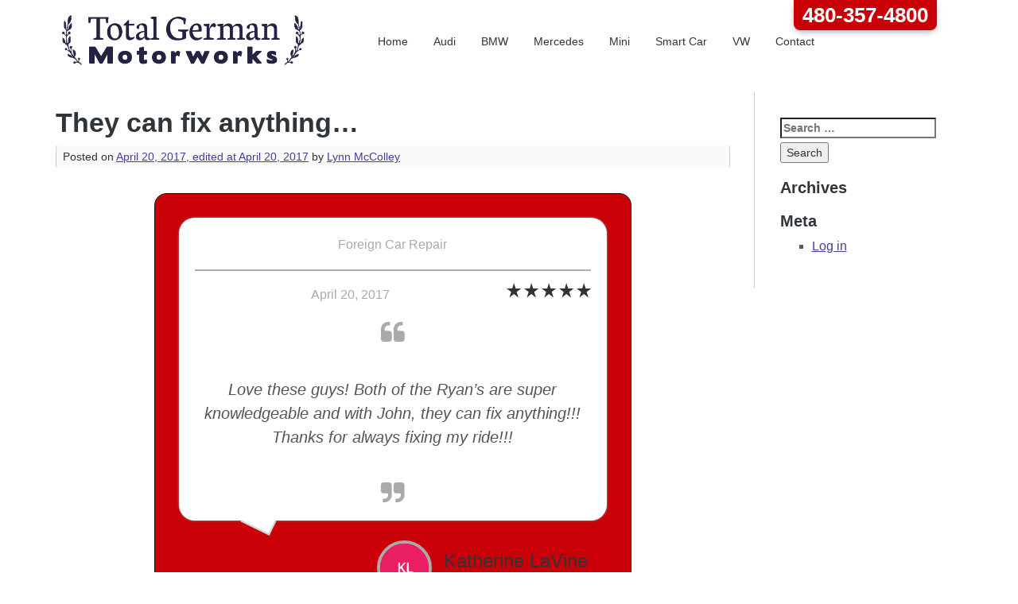

--- FILE ---
content_type: text/html; charset=UTF-8
request_url: https://www.totalgerman.com/testimonial/can-fix-anything/
body_size: 9727
content:
<!DOCTYPE html>
<html lang="en-US">
<head>
<meta charset="UTF-8">
<meta name="viewport" content="width=device-width, initial-scale=1">
<title>They can fix anything... - Total German Motorworks</title>
<link rel="profile" href="http://gmpg.org/xfn/11">
<link rel="pingback" href="https://www.totalgerman.com/xmlrpc.php">
<!--[if lt IE 9]>
<script src="https://www.totalgerman.com/wp-content/themes/nickstechs/js/html5.js"></script>
<![endif]-->

<meta name='robots' content='index, follow, max-image-preview:large, max-snippet:-1, max-video-preview:-1' />
	<style>img:is([sizes="auto" i], [sizes^="auto," i]) { contain-intrinsic-size: 3000px 1500px }</style>
	
	<!-- This site is optimized with the Yoast SEO plugin v26.7 - https://yoast.com/wordpress/plugins/seo/ -->
	<link rel="canonical" href="https://www.totalgerman.com/testimonial/can-fix-anything/" />
	<meta property="og:locale" content="en_US" />
	<meta property="og:type" content="article" />
	<meta property="og:title" content="They can fix anything... - Total German Motorworks" />
	<meta property="og:description" content="Foreign Car Repair April 20, 2017 &nbsp;&nbsp;&nbsp;&nbsp; Love these guys! Both of the Ryan&#8217;s are super knowledgeable and with John,&hellip;" />
	<meta property="og:url" content="https://www.totalgerman.com/testimonial/can-fix-anything/" />
	<meta property="og:site_name" content="Total German Motorworks" />
	<meta property="article:modified_time" content="2017-04-20T23:51:12+00:00" />
	<script type="application/ld+json" class="yoast-schema-graph">{"@context":"https://schema.org","@graph":[{"@type":"WebPage","@id":"https://www.totalgerman.com/testimonial/can-fix-anything/","url":"https://www.totalgerman.com/testimonial/can-fix-anything/","name":"They can fix anything... - Total German Motorworks","isPartOf":{"@id":"https://www.totalgerman.com/#website"},"datePublished":"2017-04-20T23:46:14+00:00","dateModified":"2017-04-20T23:51:12+00:00","breadcrumb":{"@id":"https://www.totalgerman.com/testimonial/can-fix-anything/#breadcrumb"},"inLanguage":"en-US","potentialAction":[{"@type":"ReadAction","target":["https://www.totalgerman.com/testimonial/can-fix-anything/"]}]},{"@type":"BreadcrumbList","@id":"https://www.totalgerman.com/testimonial/can-fix-anything/#breadcrumb","itemListElement":[{"@type":"ListItem","position":1,"name":"Home","item":"https://www.totalgerman.com/"},{"@type":"ListItem","position":2,"name":"They can fix anything&#8230;"}]},{"@type":"WebSite","@id":"https://www.totalgerman.com/#website","url":"https://www.totalgerman.com/","name":"Total German Motorworks","description":"foreign car repair in mesa","potentialAction":[{"@type":"SearchAction","target":{"@type":"EntryPoint","urlTemplate":"https://www.totalgerman.com/?s={search_term_string}"},"query-input":{"@type":"PropertyValueSpecification","valueRequired":true,"valueName":"search_term_string"}}],"inLanguage":"en-US"}]}</script>
	<!-- / Yoast SEO plugin. -->


<link rel='dns-prefetch' href='//maps.google.com' />
<link rel='dns-prefetch' href='//platform-api.sharethis.com' />
<link rel='dns-prefetch' href='//fonts.googleapis.com' />
<script type="text/javascript">
/* <![CDATA[ */
window._wpemojiSettings = {"baseUrl":"https:\/\/s.w.org\/images\/core\/emoji\/16.0.1\/72x72\/","ext":".png","svgUrl":"https:\/\/s.w.org\/images\/core\/emoji\/16.0.1\/svg\/","svgExt":".svg","source":{"concatemoji":"https:\/\/www.totalgerman.com\/wp-includes\/js\/wp-emoji-release.min.js?ver=6.8.3"}};
/*! This file is auto-generated */
!function(s,n){var o,i,e;function c(e){try{var t={supportTests:e,timestamp:(new Date).valueOf()};sessionStorage.setItem(o,JSON.stringify(t))}catch(e){}}function p(e,t,n){e.clearRect(0,0,e.canvas.width,e.canvas.height),e.fillText(t,0,0);var t=new Uint32Array(e.getImageData(0,0,e.canvas.width,e.canvas.height).data),a=(e.clearRect(0,0,e.canvas.width,e.canvas.height),e.fillText(n,0,0),new Uint32Array(e.getImageData(0,0,e.canvas.width,e.canvas.height).data));return t.every(function(e,t){return e===a[t]})}function u(e,t){e.clearRect(0,0,e.canvas.width,e.canvas.height),e.fillText(t,0,0);for(var n=e.getImageData(16,16,1,1),a=0;a<n.data.length;a++)if(0!==n.data[a])return!1;return!0}function f(e,t,n,a){switch(t){case"flag":return n(e,"\ud83c\udff3\ufe0f\u200d\u26a7\ufe0f","\ud83c\udff3\ufe0f\u200b\u26a7\ufe0f")?!1:!n(e,"\ud83c\udde8\ud83c\uddf6","\ud83c\udde8\u200b\ud83c\uddf6")&&!n(e,"\ud83c\udff4\udb40\udc67\udb40\udc62\udb40\udc65\udb40\udc6e\udb40\udc67\udb40\udc7f","\ud83c\udff4\u200b\udb40\udc67\u200b\udb40\udc62\u200b\udb40\udc65\u200b\udb40\udc6e\u200b\udb40\udc67\u200b\udb40\udc7f");case"emoji":return!a(e,"\ud83e\udedf")}return!1}function g(e,t,n,a){var r="undefined"!=typeof WorkerGlobalScope&&self instanceof WorkerGlobalScope?new OffscreenCanvas(300,150):s.createElement("canvas"),o=r.getContext("2d",{willReadFrequently:!0}),i=(o.textBaseline="top",o.font="600 32px Arial",{});return e.forEach(function(e){i[e]=t(o,e,n,a)}),i}function t(e){var t=s.createElement("script");t.src=e,t.defer=!0,s.head.appendChild(t)}"undefined"!=typeof Promise&&(o="wpEmojiSettingsSupports",i=["flag","emoji"],n.supports={everything:!0,everythingExceptFlag:!0},e=new Promise(function(e){s.addEventListener("DOMContentLoaded",e,{once:!0})}),new Promise(function(t){var n=function(){try{var e=JSON.parse(sessionStorage.getItem(o));if("object"==typeof e&&"number"==typeof e.timestamp&&(new Date).valueOf()<e.timestamp+604800&&"object"==typeof e.supportTests)return e.supportTests}catch(e){}return null}();if(!n){if("undefined"!=typeof Worker&&"undefined"!=typeof OffscreenCanvas&&"undefined"!=typeof URL&&URL.createObjectURL&&"undefined"!=typeof Blob)try{var e="postMessage("+g.toString()+"("+[JSON.stringify(i),f.toString(),p.toString(),u.toString()].join(",")+"));",a=new Blob([e],{type:"text/javascript"}),r=new Worker(URL.createObjectURL(a),{name:"wpTestEmojiSupports"});return void(r.onmessage=function(e){c(n=e.data),r.terminate(),t(n)})}catch(e){}c(n=g(i,f,p,u))}t(n)}).then(function(e){for(var t in e)n.supports[t]=e[t],n.supports.everything=n.supports.everything&&n.supports[t],"flag"!==t&&(n.supports.everythingExceptFlag=n.supports.everythingExceptFlag&&n.supports[t]);n.supports.everythingExceptFlag=n.supports.everythingExceptFlag&&!n.supports.flag,n.DOMReady=!1,n.readyCallback=function(){n.DOMReady=!0}}).then(function(){return e}).then(function(){var e;n.supports.everything||(n.readyCallback(),(e=n.source||{}).concatemoji?t(e.concatemoji):e.wpemoji&&e.twemoji&&(t(e.twemoji),t(e.wpemoji)))}))}((window,document),window._wpemojiSettings);
/* ]]> */
</script>
<style id='wp-emoji-styles-inline-css' type='text/css'>

	img.wp-smiley, img.emoji {
		display: inline !important;
		border: none !important;
		box-shadow: none !important;
		height: 1em !important;
		width: 1em !important;
		margin: 0 0.07em !important;
		vertical-align: -0.1em !important;
		background: none !important;
		padding: 0 !important;
	}
</style>
<link rel='stylesheet' id='wp-block-library-css' href='https://www.totalgerman.com/wp-includes/css/dist/block-library/style.min.css?ver=6.8.3' type='text/css' media='all' />
<style id='classic-theme-styles-inline-css' type='text/css'>
/*! This file is auto-generated */
.wp-block-button__link{color:#fff;background-color:#32373c;border-radius:9999px;box-shadow:none;text-decoration:none;padding:calc(.667em + 2px) calc(1.333em + 2px);font-size:1.125em}.wp-block-file__button{background:#32373c;color:#fff;text-decoration:none}
</style>
<link rel='stylesheet' id='single-testimonial-block-css' href='https://www.totalgerman.com/wp-content/plugins/easy-testimonials/blocks/single-testimonial/style.css?ver=1678421133' type='text/css' media='all' />
<link rel='stylesheet' id='random-testimonial-block-css' href='https://www.totalgerman.com/wp-content/plugins/easy-testimonials/blocks/random-testimonial/style.css?ver=1678421133' type='text/css' media='all' />
<link rel='stylesheet' id='testimonials-list-block-css' href='https://www.totalgerman.com/wp-content/plugins/easy-testimonials/blocks/testimonials-list/style.css?ver=1678421133' type='text/css' media='all' />
<link rel='stylesheet' id='testimonials-cycle-block-css' href='https://www.totalgerman.com/wp-content/plugins/easy-testimonials/blocks/testimonials-cycle/style.css?ver=1678421133' type='text/css' media='all' />
<link rel='stylesheet' id='testimonials-grid-block-css' href='https://www.totalgerman.com/wp-content/plugins/easy-testimonials/blocks/testimonials-grid/style.css?ver=1678421133' type='text/css' media='all' />
<style id='global-styles-inline-css' type='text/css'>
:root{--wp--preset--aspect-ratio--square: 1;--wp--preset--aspect-ratio--4-3: 4/3;--wp--preset--aspect-ratio--3-4: 3/4;--wp--preset--aspect-ratio--3-2: 3/2;--wp--preset--aspect-ratio--2-3: 2/3;--wp--preset--aspect-ratio--16-9: 16/9;--wp--preset--aspect-ratio--9-16: 9/16;--wp--preset--color--black: #000000;--wp--preset--color--cyan-bluish-gray: #abb8c3;--wp--preset--color--white: #ffffff;--wp--preset--color--pale-pink: #f78da7;--wp--preset--color--vivid-red: #cf2e2e;--wp--preset--color--luminous-vivid-orange: #ff6900;--wp--preset--color--luminous-vivid-amber: #fcb900;--wp--preset--color--light-green-cyan: #7bdcb5;--wp--preset--color--vivid-green-cyan: #00d084;--wp--preset--color--pale-cyan-blue: #8ed1fc;--wp--preset--color--vivid-cyan-blue: #0693e3;--wp--preset--color--vivid-purple: #9b51e0;--wp--preset--gradient--vivid-cyan-blue-to-vivid-purple: linear-gradient(135deg,rgba(6,147,227,1) 0%,rgb(155,81,224) 100%);--wp--preset--gradient--light-green-cyan-to-vivid-green-cyan: linear-gradient(135deg,rgb(122,220,180) 0%,rgb(0,208,130) 100%);--wp--preset--gradient--luminous-vivid-amber-to-luminous-vivid-orange: linear-gradient(135deg,rgba(252,185,0,1) 0%,rgba(255,105,0,1) 100%);--wp--preset--gradient--luminous-vivid-orange-to-vivid-red: linear-gradient(135deg,rgba(255,105,0,1) 0%,rgb(207,46,46) 100%);--wp--preset--gradient--very-light-gray-to-cyan-bluish-gray: linear-gradient(135deg,rgb(238,238,238) 0%,rgb(169,184,195) 100%);--wp--preset--gradient--cool-to-warm-spectrum: linear-gradient(135deg,rgb(74,234,220) 0%,rgb(151,120,209) 20%,rgb(207,42,186) 40%,rgb(238,44,130) 60%,rgb(251,105,98) 80%,rgb(254,248,76) 100%);--wp--preset--gradient--blush-light-purple: linear-gradient(135deg,rgb(255,206,236) 0%,rgb(152,150,240) 100%);--wp--preset--gradient--blush-bordeaux: linear-gradient(135deg,rgb(254,205,165) 0%,rgb(254,45,45) 50%,rgb(107,0,62) 100%);--wp--preset--gradient--luminous-dusk: linear-gradient(135deg,rgb(255,203,112) 0%,rgb(199,81,192) 50%,rgb(65,88,208) 100%);--wp--preset--gradient--pale-ocean: linear-gradient(135deg,rgb(255,245,203) 0%,rgb(182,227,212) 50%,rgb(51,167,181) 100%);--wp--preset--gradient--electric-grass: linear-gradient(135deg,rgb(202,248,128) 0%,rgb(113,206,126) 100%);--wp--preset--gradient--midnight: linear-gradient(135deg,rgb(2,3,129) 0%,rgb(40,116,252) 100%);--wp--preset--font-size--small: 13px;--wp--preset--font-size--medium: 20px;--wp--preset--font-size--large: 36px;--wp--preset--font-size--x-large: 42px;--wp--preset--spacing--20: 0.44rem;--wp--preset--spacing--30: 0.67rem;--wp--preset--spacing--40: 1rem;--wp--preset--spacing--50: 1.5rem;--wp--preset--spacing--60: 2.25rem;--wp--preset--spacing--70: 3.38rem;--wp--preset--spacing--80: 5.06rem;--wp--preset--shadow--natural: 6px 6px 9px rgba(0, 0, 0, 0.2);--wp--preset--shadow--deep: 12px 12px 50px rgba(0, 0, 0, 0.4);--wp--preset--shadow--sharp: 6px 6px 0px rgba(0, 0, 0, 0.2);--wp--preset--shadow--outlined: 6px 6px 0px -3px rgba(255, 255, 255, 1), 6px 6px rgba(0, 0, 0, 1);--wp--preset--shadow--crisp: 6px 6px 0px rgba(0, 0, 0, 1);}:where(.is-layout-flex){gap: 0.5em;}:where(.is-layout-grid){gap: 0.5em;}body .is-layout-flex{display: flex;}.is-layout-flex{flex-wrap: wrap;align-items: center;}.is-layout-flex > :is(*, div){margin: 0;}body .is-layout-grid{display: grid;}.is-layout-grid > :is(*, div){margin: 0;}:where(.wp-block-columns.is-layout-flex){gap: 2em;}:where(.wp-block-columns.is-layout-grid){gap: 2em;}:where(.wp-block-post-template.is-layout-flex){gap: 1.25em;}:where(.wp-block-post-template.is-layout-grid){gap: 1.25em;}.has-black-color{color: var(--wp--preset--color--black) !important;}.has-cyan-bluish-gray-color{color: var(--wp--preset--color--cyan-bluish-gray) !important;}.has-white-color{color: var(--wp--preset--color--white) !important;}.has-pale-pink-color{color: var(--wp--preset--color--pale-pink) !important;}.has-vivid-red-color{color: var(--wp--preset--color--vivid-red) !important;}.has-luminous-vivid-orange-color{color: var(--wp--preset--color--luminous-vivid-orange) !important;}.has-luminous-vivid-amber-color{color: var(--wp--preset--color--luminous-vivid-amber) !important;}.has-light-green-cyan-color{color: var(--wp--preset--color--light-green-cyan) !important;}.has-vivid-green-cyan-color{color: var(--wp--preset--color--vivid-green-cyan) !important;}.has-pale-cyan-blue-color{color: var(--wp--preset--color--pale-cyan-blue) !important;}.has-vivid-cyan-blue-color{color: var(--wp--preset--color--vivid-cyan-blue) !important;}.has-vivid-purple-color{color: var(--wp--preset--color--vivid-purple) !important;}.has-black-background-color{background-color: var(--wp--preset--color--black) !important;}.has-cyan-bluish-gray-background-color{background-color: var(--wp--preset--color--cyan-bluish-gray) !important;}.has-white-background-color{background-color: var(--wp--preset--color--white) !important;}.has-pale-pink-background-color{background-color: var(--wp--preset--color--pale-pink) !important;}.has-vivid-red-background-color{background-color: var(--wp--preset--color--vivid-red) !important;}.has-luminous-vivid-orange-background-color{background-color: var(--wp--preset--color--luminous-vivid-orange) !important;}.has-luminous-vivid-amber-background-color{background-color: var(--wp--preset--color--luminous-vivid-amber) !important;}.has-light-green-cyan-background-color{background-color: var(--wp--preset--color--light-green-cyan) !important;}.has-vivid-green-cyan-background-color{background-color: var(--wp--preset--color--vivid-green-cyan) !important;}.has-pale-cyan-blue-background-color{background-color: var(--wp--preset--color--pale-cyan-blue) !important;}.has-vivid-cyan-blue-background-color{background-color: var(--wp--preset--color--vivid-cyan-blue) !important;}.has-vivid-purple-background-color{background-color: var(--wp--preset--color--vivid-purple) !important;}.has-black-border-color{border-color: var(--wp--preset--color--black) !important;}.has-cyan-bluish-gray-border-color{border-color: var(--wp--preset--color--cyan-bluish-gray) !important;}.has-white-border-color{border-color: var(--wp--preset--color--white) !important;}.has-pale-pink-border-color{border-color: var(--wp--preset--color--pale-pink) !important;}.has-vivid-red-border-color{border-color: var(--wp--preset--color--vivid-red) !important;}.has-luminous-vivid-orange-border-color{border-color: var(--wp--preset--color--luminous-vivid-orange) !important;}.has-luminous-vivid-amber-border-color{border-color: var(--wp--preset--color--luminous-vivid-amber) !important;}.has-light-green-cyan-border-color{border-color: var(--wp--preset--color--light-green-cyan) !important;}.has-vivid-green-cyan-border-color{border-color: var(--wp--preset--color--vivid-green-cyan) !important;}.has-pale-cyan-blue-border-color{border-color: var(--wp--preset--color--pale-cyan-blue) !important;}.has-vivid-cyan-blue-border-color{border-color: var(--wp--preset--color--vivid-cyan-blue) !important;}.has-vivid-purple-border-color{border-color: var(--wp--preset--color--vivid-purple) !important;}.has-vivid-cyan-blue-to-vivid-purple-gradient-background{background: var(--wp--preset--gradient--vivid-cyan-blue-to-vivid-purple) !important;}.has-light-green-cyan-to-vivid-green-cyan-gradient-background{background: var(--wp--preset--gradient--light-green-cyan-to-vivid-green-cyan) !important;}.has-luminous-vivid-amber-to-luminous-vivid-orange-gradient-background{background: var(--wp--preset--gradient--luminous-vivid-amber-to-luminous-vivid-orange) !important;}.has-luminous-vivid-orange-to-vivid-red-gradient-background{background: var(--wp--preset--gradient--luminous-vivid-orange-to-vivid-red) !important;}.has-very-light-gray-to-cyan-bluish-gray-gradient-background{background: var(--wp--preset--gradient--very-light-gray-to-cyan-bluish-gray) !important;}.has-cool-to-warm-spectrum-gradient-background{background: var(--wp--preset--gradient--cool-to-warm-spectrum) !important;}.has-blush-light-purple-gradient-background{background: var(--wp--preset--gradient--blush-light-purple) !important;}.has-blush-bordeaux-gradient-background{background: var(--wp--preset--gradient--blush-bordeaux) !important;}.has-luminous-dusk-gradient-background{background: var(--wp--preset--gradient--luminous-dusk) !important;}.has-pale-ocean-gradient-background{background: var(--wp--preset--gradient--pale-ocean) !important;}.has-electric-grass-gradient-background{background: var(--wp--preset--gradient--electric-grass) !important;}.has-midnight-gradient-background{background: var(--wp--preset--gradient--midnight) !important;}.has-small-font-size{font-size: var(--wp--preset--font-size--small) !important;}.has-medium-font-size{font-size: var(--wp--preset--font-size--medium) !important;}.has-large-font-size{font-size: var(--wp--preset--font-size--large) !important;}.has-x-large-font-size{font-size: var(--wp--preset--font-size--x-large) !important;}
:where(.wp-block-post-template.is-layout-flex){gap: 1.25em;}:where(.wp-block-post-template.is-layout-grid){gap: 1.25em;}
:where(.wp-block-columns.is-layout-flex){gap: 2em;}:where(.wp-block-columns.is-layout-grid){gap: 2em;}
:root :where(.wp-block-pullquote){font-size: 1.5em;line-height: 1.6;}
</style>
<link rel='stylesheet' id='contact-form-7-css' href='https://www.totalgerman.com/wp-content/plugins/contact-form-7/includes/css/styles.css?ver=6.1.4' type='text/css' media='all' />
<link rel='stylesheet' id='easy_testimonial_style-css' href='https://www.totalgerman.com/wp-content/plugins/easy-testimonials/include/assets/css/style.css?ver=6.8.3' type='text/css' media='all' />
<link rel='stylesheet' id='wp-gmap-embed-front-css-css' href='https://www.totalgerman.com/wp-content/plugins/gmap-embed/public/assets/css/front_custom_style.css?ver=1737156728' type='text/css' media='all' />
<link rel='stylesheet' id='bootstrap-css' href='https://www.totalgerman.com/wp-content/themes/nickstechs/css/bootstrap.min.css?ver=6.8.3' type='text/css' media='all' />
<link rel='stylesheet' id='lato-font-css' href='http://fonts.googleapis.com/css?family=Lato%3A300%2C400%2C700%2C400italic%2C700italic%2C900italic&#038;ver=6.8.3' type='text/css' media='all' />
<link rel='stylesheet' id='style-less-css' href='https://www.totalgerman.com/wp-content/uploads/wp-less-cache/style-less.css?ver=1760564546' type='text/css' media='all' />
<script type="text/javascript" src="https://www.totalgerman.com/wp-includes/js/jquery/jquery.min.js?ver=3.7.1" id="jquery-core-js"></script>
<script type="text/javascript" src="https://www.totalgerman.com/wp-includes/js/jquery/jquery-migrate.min.js?ver=3.4.1" id="jquery-migrate-js"></script>
<script type="text/javascript" src="https://maps.google.com/maps/api/js?key=AIzaSyDqY8qWiDyhWlf-I9RgeGgOfBJoRfr61v0&amp;libraries=places&amp;language=en&amp;region=US&amp;callback=Function.prototype&amp;ver=6.8.3" id="wp-gmap-api-js"></script>
<script type="text/javascript" id="wp-gmap-api-js-after">
/* <![CDATA[ */
/* <![CDATA[ */

var wgm_status = {"l_api":"always","p_api":"N","i_p":true,"d_f_s_c":"N","d_s_v":"N","d_z_c":"N","d_p_c":"N","d_m_t_c":"N","d_m_w_z":"N","d_m_d":"N","d_m_d_c_z":"N","e_d_f_a_c":"N"};
/* ]]]]><![CDATA[> */
/* ]]> */
</script>
<script type="text/javascript" src="https://www.totalgerman.com/wp-content/themes/nickstechs/js/jquery.stellar.js?ver=6.8.3" id="stellar-js-js"></script>
<script type="text/javascript" src="https://www.totalgerman.com/wp-content/themes/nickstechs/js/nicks-techs.js?ver=6.8.3" id="nickstechs-js-js"></script>
<script type="text/javascript" src="https://www.totalgerman.com/wp-content/themes/nickstechs/js/bootstrap.min.js?ver=6.8.3" id="bootstrap-js"></script>
<script type="text/javascript" src="//platform-api.sharethis.com/js/sharethis.js#source=googleanalytics-wordpress#product=ga" id="googleanalytics-platform-sharethis-js"></script>
<script type="text/javascript" id="easy-testimonials-reveal-js-extra">
/* <![CDATA[ */
var easy_testimonials_reveal = {"show_less_text":"Show Less"};
/* ]]> */
</script>
<script type="text/javascript" src="https://www.totalgerman.com/wp-content/plugins/easy-testimonials/include/assets/js/easy-testimonials-reveal.js?ver=6.8.3" id="easy-testimonials-reveal-js"></script>
<link rel="https://api.w.org/" href="https://www.totalgerman.com/wp-json/" /><link rel="alternate" title="JSON" type="application/json" href="https://www.totalgerman.com/wp-json/wp/v2/testimonial/384" /><link rel="EditURI" type="application/rsd+xml" title="RSD" href="https://www.totalgerman.com/xmlrpc.php?rsd" />
<meta name="generator" content="WordPress 6.8.3" />
<link rel='shortlink' href='https://www.totalgerman.com/?p=384' />
<link rel="alternate" title="oEmbed (JSON)" type="application/json+oembed" href="https://www.totalgerman.com/wp-json/oembed/1.0/embed?url=https%3A%2F%2Fwww.totalgerman.com%2Ftestimonial%2Fcan-fix-anything%2F" />
<link rel="alternate" title="oEmbed (XML)" type="text/xml+oembed" href="https://www.totalgerman.com/wp-json/oembed/1.0/embed?url=https%3A%2F%2Fwww.totalgerman.com%2Ftestimonial%2Fcan-fix-anything%2F&#038;format=xml" />
<style type="text/css" media="screen">.easy_testimonial {width:600px; margin:20px auto; text-align:center;background-color:#ca0009;border-radius:15px;border:1px solid #111;} 
.testimonial_body p {font-size:20px; color:#000;font-style:italic; margin-top:20px;margin-bottom:20px;line-height:120%}
p.testimonial_author {text-align:center;}
p.testimonial_author cite span.testimonial-client::before{content:"Posted by ";}
p.testimonial_author cite span.testimonial-client::before:{color:##eee;margin-top:20px;}
p.testimonial_author cite span.testimonial-client {font-weight:bold;color:#eee;}
p.testimonial_author cite span.testimonial-position {color:#222;font-size:14px;}
p.testimonial_author cite span.date, p.testimonial_author cite span.testimonial-other {display:none;}
span.stars {width:100px;margin:0 auto;}
.easy_testimonial {background-color:#ca0009;border-radius:15px;border:1px solid #111;}</style><style type="text/css" media="screen">@media (max-width: 728px) {}</style><style type="text/css" media="screen">@media (max-width: 320px) {}</style><script>
(function() {
	(function (i, s, o, g, r, a, m) {
		i['GoogleAnalyticsObject'] = r;
		i[r] = i[r] || function () {
				(i[r].q = i[r].q || []).push(arguments)
			}, i[r].l = 1 * new Date();
		a = s.createElement(o),
			m = s.getElementsByTagName(o)[0];
		a.async = 1;
		a.src = g;
		m.parentNode.insertBefore(a, m)
	})(window, document, 'script', 'https://google-analytics.com/analytics.js', 'ga');

	ga('create', 'UA-86981839-1', 'auto');
			ga('send', 'pageview');
	})();
</script>
<link rel="icon" href="https://www.totalgerman.com/wp-content/uploads/2017/04/cropped-total-german-favicon-32x32.gif" sizes="32x32" />
<link rel="icon" href="https://www.totalgerman.com/wp-content/uploads/2017/04/cropped-total-german-favicon-192x192.gif" sizes="192x192" />
<link rel="apple-touch-icon" href="https://www.totalgerman.com/wp-content/uploads/2017/04/cropped-total-german-favicon-180x180.gif" />
<meta name="msapplication-TileImage" content="https://www.totalgerman.com/wp-content/uploads/2017/04/cropped-total-german-favicon-270x270.gif" />
		<style type="text/css" id="wp-custom-css">
			/*
You can add your own CSS here.

Click the help icon above to learn more.
*/

.header-2 #masthead .site-phone {font-size:26px;padding:11px}
h1 {font-size:34px;font-weight:bold;}}
h2 {font-size:32px;
	
p.bizname {margin:20px 0px 10px 0px;font-size:20px;font-weight:bold;}
p.bizaddr {font-size:120%}
p.bizphn {font-size:140%}
p.bizweb {font-size:120%} 

.site-footer {
  background-color: #eeeeee;
  color: #666666;
}
.blockquote.easy_testimonial {
		background: #ca0009;align-content}
.header-2 #masthead {
		background-color:fdfdfd;
	}		</style>
		</head>


<body class="wp-singular testimonial-template-default single single-testimonial postid-384 wp-theme-nickstechs header-2">
<div id="page" class="hfeed site">

    <header id="masthead">
    <div class="container">
        <div class="row site-branding">
            <div class="col-xs-12 col-md-4">
                                    <a href="https://www.totalgerman.com/" rel="home"><img src="https://www.totalgerman.com/wp-content/uploads/2017/04/total-german-logo-foreign-car-repair.png" alt="" class="site-title"></a>
                            </div>
            <div id="mobile-phone" class="col-xs-12 visible-xs visible-sm text-center"><span class="site-phone"><a href="tel:4803574800"><span class="glyphicon glyphicon-earphone"></span>&nbsp;480-357-4800</a></span></div> <!-- MOBILE ONLY -->
            <nav id="site-navigation" class="main-navigation col-md-8" role="navigation">
<!--                    <a class="skip-link screen-reader-text" href="#content">Skip to content</a>-->

                                <div class="menu-main-menu-container"><ul id="menu-main-menu" class="nav nav-pills"><li id="menu-item-20" class="menu-item menu-item-type-post_type menu-item-object-page menu-item-home menu-item-20"><a title="Home" href="https://www.totalgerman.com/">Home</a></li>
<li id="menu-item-275" class="menu-item menu-item-type-post_type menu-item-object-page menu-item-275"><a title="Audi" href="https://www.totalgerman.com/audi-auto-repair/">Audi</a></li>
<li id="menu-item-287" class="menu-item menu-item-type-post_type menu-item-object-page menu-item-287"><a title="BMW" href="https://www.totalgerman.com/bmw-auto-repair/">BMW</a></li>
<li id="menu-item-336" class="menu-item menu-item-type-post_type menu-item-object-page menu-item-336"><a title="Mercedes" href="https://www.totalgerman.com/mercedes-auto-repair-shop/">Mercedes</a></li>
<li id="menu-item-301" class="menu-item menu-item-type-post_type menu-item-object-page menu-item-301"><a title="Mini" href="https://www.totalgerman.com/mini-cooper-service/">Mini</a></li>
<li id="menu-item-307" class="menu-item menu-item-type-post_type menu-item-object-page menu-item-307"><a title="Smart Car" href="https://www.totalgerman.com/smart-car-service-center/">Smart Car</a></li>
<li id="menu-item-297" class="menu-item menu-item-type-post_type menu-item-object-page menu-item-297"><a title="VW" href="https://www.totalgerman.com/vw-independent-service-shop/">VW</a></li>
<li id="menu-item-19" class="menu-item menu-item-type-post_type menu-item-object-page menu-item-19"><a title="Contact" href="https://www.totalgerman.com/contact/">Contact</a></li>
</ul></div>            </nav><!-- #site-navigation -->
            
            <span id="menu-icon" class="visible-xs visible-sm"><span class="glyphicon glyphicon-align-justify"></span></span>
            
            <span class="site-phone hidden-xs hidden-sm"><a href="tel:4803574800">480-357-4800</a></span>
        </div>
    </div>
</header><!-- #masthead --> 

    <div id="content" class="site-content">

    <div id="primary" class="content-area container">
        <div class="row">
            <main id="main" class="site-main col-sm-8 col-lg-9" role="main">
                                
                    
<article id="post-384" class="post-384 testimonial type-testimonial status-publish hentry">
	<header class="entry-header">
		<h1 class="entry-title">They can fix anything&#8230;</h1>

		<div class="entry-meta">
			<span class="posted-on">Posted on <a href="https://www.totalgerman.com/testimonial/can-fix-anything/" rel="bookmark"><time class="entry-date published" datetime="2017-04-20T23:46:14+00:00">April 20, 2017</time>, edited at <time class="updated" datetime="2017-04-20T23:51:12+00:00">April 20, 2017</time></a></span><span class="byline"> by <span class="author vcard"><a class="url fn n" href="https://www.totalgerman.com/author/mccolley/">Lynn McColley</a></span></span>		</div><!-- .entry-meta -->
		
			</header><!-- .entry-header -->

	<div class="entry-content">
		<div class="easy_testimonial">
	<div class="light_grey-classic_style">
				<script type="application/ld+json">
			{
			  "@context": "http://schema.org/",
			  "@type": "Review",
			  "itemReviewed": {
				"@type": "Organization",
				"name": "Foreign Car Repair"			  },
			  "reviewRating": {
				"@type": "Rating",
				"ratingValue": "5",
				"bestRating": "5"
			  },
			  "name": "They can fix anything&#8230;",
			  "author": {
				"@type": "Person",
				"name": "Katherine LaVine\u200e"			  },
			  "reviewBody": "Love these guys! Both of the Ryan&#8217;s are super knowledgeable and with John, they can fix anything!!! Thanks for always fixing my ride!!!\n"			}
		</script>
				<div class="main-wrapper">
			<div class="header-area-3">
				<div class="title-area-3">
															<div class="testimonial-other">Foreign Car Repair</div>
									</div>
				<div class="rate-area-3">
										<div class="date-3">April 20, 2017</div>
															<div class="easy_testimonial_star_wrapper right-icon-3"><i class="ion-star"></i>&nbsp;<i class="ion-star"></i>&nbsp;<i class="ion-star"></i>&nbsp;<i class="ion-star"></i>&nbsp;<i class="ion-star"></i>					</div>
									</div>
			</div>
			<div class="main-content-3">
				<div class="testimonial_body"><p>Love these guys! Both of the Ryan&#8217;s are super knowledgeable and with John, they can fix anything!!! Thanks for always fixing my ride!!!</p>
</div>
			</div>
		</div>

		<div class="footer-area-3">
			<div style="display: inline-block" class="easy_testimonial_image_wrapper"><img class='attachment-easy_testimonial_thumb wp-post-image easy_testimonial_fallback' src='[data-uri]'></div>			<div class="footer-text-3">
								<div class="testimonial-client">Katherine LaVine‎</div>
								<div class="testimonial-position">Posted on Facebook</div>			</div>
		</div>
	</div>
</div>			</div><!-- .entry-content -->

	<footer class="entry-footer">
		Bookmark the <a href="https://www.totalgerman.com/testimonial/can-fix-anything/" rel="bookmark">permalink</a>.
			</footer><!-- .entry-footer -->
</article><!-- #post-## -->

                    	<nav class="navigation post-navigation" role="navigation">
		<div class="nav-links">
			<div class="nav-previous"><a href="https://www.totalgerman.com/testimonial/great-quick-service/" rel="prev"><span class="meta-nav">&larr;</span> Great quick service&#8230;</a></div><div class="nav-next"><a href="https://www.totalgerman.com/testimonial/awesome-service-honest-people/" rel="next">Awesome service, honest people&#8230; <span class="meta-nav">&rarr;</span></a></div>			<div class="clearfix"></div>
		</div><!-- .nav-links -->
	</nav><!-- .navigation -->
	
                    
                            </main><!-- #main -->
            <div class="col-sm-4 col-lg-3">
                    <div id="secondary" class="widget-area" role="complementary">
        
            <aside id="search" class="widget widget_search">
                <form role="search" method="get" class="search-form" action="https://www.totalgerman.com/">
				<label>
					<span class="screen-reader-text">Search for:</span>
					<input type="search" class="search-field" placeholder="Search &hellip;" value="" name="s" />
				</label>
				<input type="submit" class="search-submit" value="Search" />
			</form>            </aside>

            <aside id="archives" class="widget">
                <h1 class="widget-title">Archives</h1>
                <ul>
                                    </ul>
            </aside>

            <aside id="meta" class="widget">
                <h1 class="widget-title">Meta</h1>
                <ul>
                                        <li><a rel="nofollow" href="https://www.totalgerman.com/wp-login.php">Log in</a></li>
                                    </ul>
            </aside>

            </div><!-- #secondary -->
            </div>
        </div>
    </div><!-- #primary -->



    </div><!-- #content -->

    <footer id="colophon" class="site-footer" role="contentinfo">
        <div class="site-info container">
            <div class="row">
                                <div id="footer-sidebar" class="col-sm-12">
                    <aside class="widget-wrapper"><div id="text-2" class="widget col-sm-4 widget_text"><h1 class="widget-title">How to Find Us</h1>			<div class="textwidget"><div itemscope itemtype="http://schema.org/AutoRepair">
	<p class="bizname" itemprop="name">Total German Motorworks</p>
	<p class="bizaddr" itemtype="http://schema.org/PostalAddress" itemscope="" itemprop="address">
	<span itemprop="streetAddress">8139 E Main St<br />	<span itemprop="addressLocality">Mesa</span>,  <span itemprop="addressRegion">AZ</span> <span itemprop="postalCode">85207</span></p>
	<p class="bizphone">Phone: <span itemprop="telephone">480-357-4800</span></p>
	<p class="bizweb">Url: <span itemprop="url"><a href='https://www.totalgerman.com/'>https://www.totalgerman.com/</a></span></p>
	<div itemprop="paymentAccepted"  style='display: none' >cash, check, credit card</div>
<div itemprop="priceRange" style="display:none;">$$</div>
	<p class="bizhours" meta itemprop="openingHours"   datetime="Mo,Tu,We,Th,Fr 08:00-05:00" />Open: Monday - Friday. 8 am to 5 pm</p>
	<div itemtype="http://schema.org/GeoCoordinates" itemscope="" itemprop="geo">
		<meta itemprop="latitude" content="33.414909" />		<meta itemprop="longitude" content="-111.655413" />
	</div>
</div>
</div>
		</div></aside><aside class="widget-wrapper"><div id="text-3" class="widget col-sm-4 widget_text"><h1 class="widget-title">What to Look For</h1>			<div class="textwidget"><p  itemscope itemtype="http://schema.org/AutoRepair">
<img itemprop="photo" src="https://www.totalgerman.com/wp-content/uploads/2014/07/front-of-shop.jpg" alt="A Front View of Total German Motorworks" /></p> <p class="photocaption">We are on the south side of Main St / Apache Trail between Sossaman and Ellsworth and next door to Grampa's Furniture (east). </p>
<p></p>
<p style="text-align:center;"><a href="sitemap_index.xml">Sitemap</a></p></div>
		</div></aside>                </div>
                                
            </div>
        </div><!-- .site-info -->
    </footer><!-- #colophon -->
</div><!-- #page -->

<script type="speculationrules">
{"prefetch":[{"source":"document","where":{"and":[{"href_matches":"\/*"},{"not":{"href_matches":["\/wp-*.php","\/wp-admin\/*","\/wp-content\/uploads\/*","\/wp-content\/*","\/wp-content\/plugins\/*","\/wp-content\/themes\/nickstechs\/*","\/*\\?(.+)"]}},{"not":{"selector_matches":"a[rel~=\"nofollow\"]"}},{"not":{"selector_matches":".no-prefetch, .no-prefetch a"}}]},"eagerness":"conservative"}]}
</script>
<script type="text/javascript" src="https://www.totalgerman.com/wp-includes/js/dist/hooks.min.js?ver=4d63a3d491d11ffd8ac6" id="wp-hooks-js"></script>
<script type="text/javascript" src="https://www.totalgerman.com/wp-includes/js/dist/i18n.min.js?ver=5e580eb46a90c2b997e6" id="wp-i18n-js"></script>
<script type="text/javascript" id="wp-i18n-js-after">
/* <![CDATA[ */
wp.i18n.setLocaleData( { 'text direction\u0004ltr': [ 'ltr' ] } );
/* ]]> */
</script>
<script type="text/javascript" src="https://www.totalgerman.com/wp-content/plugins/contact-form-7/includes/swv/js/index.js?ver=6.1.4" id="swv-js"></script>
<script type="text/javascript" id="contact-form-7-js-before">
/* <![CDATA[ */
var wpcf7 = {
    "api": {
        "root": "https:\/\/www.totalgerman.com\/wp-json\/",
        "namespace": "contact-form-7\/v1"
    },
    "cached": 1
};
/* ]]> */
</script>
<script type="text/javascript" src="https://www.totalgerman.com/wp-content/plugins/contact-form-7/includes/js/index.js?ver=6.1.4" id="contact-form-7-js"></script>
<script type="text/javascript" src="https://www.totalgerman.com/wp-content/themes/nickstechs/js/navigation.js?ver=20120206" id="nickstechs-navigation-js"></script>
<script type="text/javascript" src="https://www.totalgerman.com/wp-content/themes/nickstechs/js/skip-link-focus-fix.js?ver=20130115" id="nickstechs-skip-link-focus-fix-js"></script>
<script type="text/javascript" src="https://www.totalgerman.com/wp-content/plugins/easy-testimonials/include/assets/js/jquery.cycle2.min.js?ver=6.8.3" id="gp_cycle2-js"></script>

</body>
</html>


--- FILE ---
content_type: text/css
request_url: https://www.totalgerman.com/wp-content/uploads/wp-less-cache/style-less.css?ver=1760564546
body_size: 2411
content:
body{background-color:#fff;}body{font-family:'Lato', sans-serif;}h1,h2,h3,h4,h5,h6{font-family:'Lato', sans-serif;color:#2f353a;-ms-word-wrap:break-word;word-wrap:break-word;}h1{font-size:40px;}h2{font-size:36px;}h3{font-size:32px;}h4{font-size:28px;}h5{font-size:24px;}h6{font-size:20px;}p,li,th,td,dt,dd,address{color:#4f5d6b;font-size:16px;}p{margin:0 0 18px;line-height:1.7;}p + p{margin-top:32px;}p:last-child{margin-bottom:32px;}a{color:#423e9b;text-decoration:underline;}a:hover{color:#322f77;}#content li{margin-bottom:4px;}ul{list-style:square;}blockquote{border-color:;}.well{background-color:#fafafa;-webkit-box-shadow:inset 0 1px 15px rgba(0,0,0,0.05);box-shadow:inset 0 1px 15px rgba(0,0,0,0.05);}table{width:100%;margin-bottom:20px;}table > thead > tr > th,table > tbody > tr > th,table > tfoot > tr > th,table > thead > tr > td,table > tbody > tr > td,table > tfoot > tr > td{padding:8px;line-height:1.42857143;vertical-align:top;border-top:1px solid #ddd;}table > thead > tr > th{vertical-align:bottom;border-bottom:2px solid #ddd;}table > caption + thead > tr:first-child > th,table > colgroup + thead > tr:first-child > th,table > thead:first-child > tr:first-child > th,table > caption + thead > tr:first-child > td,table > colgroup + thead > tr:first-child > td,table > thead:first-child > tr:first-child > td{border-top:0;}.table > tbody + tbody{border-top:2px solid #ddd;}#masthead{padding-bottom:32px;position:relative;z-index:1;}@media (max-width: 992px){#masthead{padding-bottom:0 !important;}}#masthead a{text-decoration:none;}.header-2 #masthead{padding-bottom:16px;}@media (min-width: 992px){.header-2 #masthead #site-navigation{margin-top:32px;}.header-2 #masthead .site-phone{font-size:16px;line-height:16px;font-weight:bold;padding:8px;margin:0;background-color:#ca0009;border-bottom-left-radius:8px;border-bottom-right-radius:8px;position:absolute;top:0;right:8%;box-shadow:0 3px 10px -3px rgba(0,0,0,0.5);}.header-2 #masthead .site-phone a{color:white;}}.header-3 #masthead .nav-pills>li{float:none;display:inline-block;}@media (min-width: 992px){.header-3 #masthead .site-branding .col-xs-12{text-align:center;}.header-3 #masthead .site-phone{font-size:16px;line-height:16px;margin-top:16px;margin-bottom:16px;}}.site-branding img.site-title{height:80px;width:auto;margin-top:10px;margin-bottom:10px;}.site-branding h2.site-title{font-weight:900;font-style:italic;}@media (max-width: 992px){.site-branding h2.site-title{text-align:center;}}.site-branding h2.site-title,.site-branding .site-phone,.site-branding #menu-icon{font-size:36px;line-height:36px;margin-top:32px;margin-bottom:32px;}.site-branding #menu-icon{height:36px;position:absolute;right:36px;}.site-branding .site-phone a{color:#ca0009;cursor:default;}.site-branding .site-phone a:hover{color:#ca0009;}@media (min-width: 992px){.site-branding .site-phone{display:block;}}@media (max-width: 991px){.site-branding img.site-title{height:64px;margin-top:16px;margin-bottom:16px;padding-right:96px;}.site-branding #mobile-phone{padding-top:16px;padding-bottom:16px;}.site-branding .site-phone{font-size:20px;margin:0;padding:8px 16px;border-radius:5px;background-color:#ca0009;background-image:linear-gradient(#ca0009,#b60008);}.site-branding .site-phone a{color:white;}.site-branding .site-phone a:hover{color:#eee;}}@media (max-width: 320px){.site-branding img.site-title{height:50px;margin-top:23px;margin-bottom:23px;padding-right:96px;}}#site-navigation .nav-pills>li>a{font-size:14px;color:#2f353a;font-weight:normal;border-radius:0;transition:box-shadow 0.3s linear;}#site-navigation .nav-pills>li>a:hover{background-color:transparent;color:#010202;}#site-navigation .nav-pills>li.active>a{background-color:transparent;border-bottom:solid #2f353a 3px;color:#2f353a;}#site-navigation .nav-pills>li.active>a:hover{background-color:transparent;color:#2f353a;}#site-navigation li.dropdown.open > a:focus{background-color:transparent;color:#2f353a;}#site-navigation .dropdown-menu li{list-style:none;font-size:14px;}#site-navigation .dropdown-menu li a{color:;}#site-navigation .dropdown-menu li.active a{background-color:#eee;color:;}#site-navigation .dropdown-menu li.active a:hover{background-color:#eee;color:;}@media (max-width: 992px){#site-navigation{position:fixed;z-index:9001;top:0;left:0;bottom:0;background-color:#f7f7f7;box-shadow:5px 0 10px rgba(100,100,100,0.3);border-right:1px solid #ccc;visibility:hidden;width:0;-webkit-transition:visibility 0s linear, width 0.2s ease-out;-moz-transition:visibility 0s linear, width 0.2s ease-out;-o-transition:visibility 0s linear, width 0.2s ease-out;-ms-transition:visibility 0s linear, width 0.2s ease-out;transition:visibility 0s linear, width 0.2s ease-out;}#site-navigation.open{visibility:visible;width:70%;transition-delay:0s;}#site-navigation li{padding:8px 16px;float:none;}#site-navigation li.active{background-color:#fff;border-bottom-style:solid;border-right-style:solid;border-width:1px;border-color:#eee;}}#menu-icon{color:#2f353a;}.site-footer{background-color:#444;color:#888;}.site-footer h1,.site-footer h2,.site-footer h3,.site-footer h4,.site-footer h5,.site-footer h6,.site-footer p,.site-footer li,.site-footer span{color:#888;}.post{border-bottom:solid #ccc 1px;margin-bottom:64px;}img.wp-post-image{margin-top:16px;margin-bottom:8px;}.entry-header{margin-bottom:32px;}.entry-title a{text-decoration:none;}.entry-title a:hover{color:#141618;}.entry-title,.entry-title a{color:#2f353a;}.entry-meta{border-left:solid #ccc 1px;border-right:solid #ccc 1px;background-color:#fafafa;border-radius:3px;padding:4px 8px;}.entry-footer{margin-top:64px;font-style:italic;}.module{padding-top:64px;padding-bottom:64px;background-repeat:no-repeat;background-size:cover;background-position:center;position:relative;}.module.padding-none{padding-top:0;padding-bottom:0;}.module.padding-small{padding-top:32px;padding-bottom:32px;}.module.padding-large{padding-top:128px;padding-bottom:128px;}@media (max-width: 991px){.module{padding-top:32px;padding-bottom:32px;position:relative;}.module.padding-none{padding-top:0;padding-bottom:0;}.module.padding-small{padding-top:16px;padding-bottom:16px;}.module.padding-large{padding-top:64px;padding-bottom:64px;}}.module.light-overlay:before,.module.dark-overlay:before{content:"";display:block;position:absolute;top:0;left:0;height:100%;width:100%;}@media (max-width: 991px){.module.light-overlay-mobile:before,.module.dark-overlay-mobile:before{content:"";display:block;position:absolute;top:0;left:0;height:100%;width:100%;}}.module.light-overlay:before,.module.light-overlay-mobile:before{background-color:rgba(255,255,255,0.7);}.module.dark-overlay:before,.module.dark-overlay-mobile:before{background-color:rgba(0,0,0,0.5);}.module.img-left{background-position:left;}.module.img-right{background-position:right;}@media (max-width: 991px){.module.img-left-mobile{background-position:left;}.module.img-right-mobile{background-position:right;}}.module:last-child{margin-bottom:0;}.page-template-page-templatesshortcode-layout-php.header-1 .module:first-child.into-header{padding-top:239px;margin-top:-175px;}.page-template-page-templatesshortcode-layout-php.header-2 .module:first-child.into-header{padding-top:239px;margin-top:-175px;}.page-template-page-templatesshortcode-layout-php.header-3 .module:first-child.into-header{padding-top:285px;margin-top:-221px;}@media (max-width: 992px){.page-template-page-templatesshortcode-layout-php .module:first-child.into-header{padding-top:100px;margin-top:-100px;}}.module-inverted h1,.module-inverted h2,.module-inverted h3,.module-inverted h4,.module-inverted h5,.module-inverted h6,.module-inverted p,.module-inverted li,.module-inverted span,.module-inverted label,.row-inverted h1,.row-inverted h2,.row-inverted h3,.row-inverted h4,.row-inverted h5,.row-inverted h6,.row-inverted p,.row-inverted li,.row-inverted span,.row-inverted label{color:#fff;text-shadow:1px 1px 0 rgba(120,120,120,0.4);}.module-inverted p,.row-inverted p{color:#f7f7f7;text-shadow:1px 1px 0 rgba(120,120,120,0.4);}.module-inverted a,.row-inverted a{color:white;}.parallax-background{background-attachment:fixed;}@media (max-width: 992px){.parallax-background{background-size:auto;}}.shortcode-row{padding-top:16px;padding-bottom:16px;margin-bottom:32px;}.shortcode-row:last-child{margin-bottom:0;}.center-col{float:none;margin-left:auto;margin-right:auto;}.vertical-center-outer{display:table;}.vertical-center-inner{display:table-cell;vertical-align:middle;padding:16px;}@media (max-width: 992px){.carousel .item{padding-left:32px;padding-right:32px;}}.carousel .item > img{min-width:100%;}.carousel p:last-child{margin-bottom:0;}.carousel .carousel-caption p{color:white;font-size:19px;text-shadow:-1px -1px 0 rgba(0,0,0,0.4), -1px 0.5px 0 rgba(0,0,0,0.4), 0.5px -1px 0 rgba(0,0,0,0.4), 0.5px 0.5px 0 rgba(0,0,0,0.4);}.google-maps{position:relative;padding-bottom:75%;height:0;overflow:hidden;}.google-maps iframe{position:absolute;top:0;left:0;width:100% !important;height:100% !important;}.navigation .nav-previous{float:left;}.navigation .nav-next{float:right;}.post-navigation a[rel="next"]{float:right;text-align:right;}.paging-navigation,.post-navigation{margin-bottom:32px;}#secondary.widget-area{border-left:solid #ccc 1px;padding-top:32px;padding-left:32px;padding-bottom:32px;}#secondary .widget-title{font-size:20px;}#secondary .search-form .screen-reader-text{display:none;}#footer-sidebar{padding-top:32px;padding-bottom:32px;}#footer-sidebar .widget{padding:0 32px;}#footer-sidebar .widget-title{border-bottom:solid #888 1px;padding-bottom:2px;}#footer-sidebar .widget-wrapper .widget:nth-child(3n):after{content:".";visibility:hidden;display:block;height:0;clear:both;}.widget_calendar tbody tr td{padding-top:4px;padding-bottom:4px;}.comment-form-comment label{display:block;}code{white-space:normal;}.entry-content img,.entry-summary img,.comment-content img,.widget img,.wp-caption{max-width:100%;}.entry-content img,.entry-summary img,.comment-content img[height],img[class*="align"],img[class*="wp-image-"],img[class*="attachment-"]{height:auto;}img.size-full,img.size-large,img.wp-post-image{height:auto;max-width:100%;}embed,iframe,object,video{max-width:100%;}.entry-content .twitter-tweet-rendered{max-width:100% !important;}.alignleft{float:left;}.alignright{float:right;}.aligncenter{display:block;margin-left:auto;margin-right:auto;}img.alignleft{margin:5px 20px 5px 0;}.wp-caption.alignleft{margin:5px 10px 5px 0;}img.alignright{margin:5px 0 5px 20px;}.wp-caption.alignright{margin:5px 0 5px 10px;}img.aligncenter{margin:5px auto;}img.alignnone{margin:5px 0;}.wp-caption .wp-caption-text,.entry-caption,.gallery-caption{color:#220e10;font-size:18px;font-style:italic;font-weight:300;}img.wp-smiley,.rsswidget img{border:0;border-radius:0;box-shadow:none;margin-bottom:0;margin-top:0;padding:0;}.wp-caption.alignleft + ul,.wp-caption.alignleft + ol{list-style-position:inside;}.gallery{margin:0 auto 18px;}.gallery:after{content:".";visibility:hidden;display:block;height:0;clear:both;}.gallery .gallery-item{float:left;margin-top:0;text-align:center;width:33%;}.gallery-columns-1 .gallery-item{width:100%;}.gallery-columns-2 .gallery-item{width:50%;}.gallery-columns-2 .gallery-item:nth-child(4n+1){clear:both;}.gallery-columns-3 .gallery-item{width:33.33%;}.gallery-columns-3 .gallery-item:nth-child(3n+1){clear:both;}.gallery-columns-4 .gallery-item{width:25%;}.gallery-columns-4 .gallery-item:nth-child(4n+1){clear:both;}.gallery-columns-5 .gallery-item{width:20%;}.gallery-columns-5 .gallery-item:nth-child(5n+1){clear:both;}.gallery-columns-6 .gallery-item{width:16.666666666667%;}.gallery-columns-6 .gallery-item:nth-child(6n+1){clear:both;}.gallery-columns-7 .gallery-item{width:14.285714285714%;}.gallery-columns-7 .gallery-item:nth-child(7n+1){clear:both;}.gallery-columns-8 .gallery-item{width:12.5%;}.gallery-columns-8 .gallery-item:nth-child(8n+1){clear:both;}.gallery-columns-9 .gallery-item{width:11.111111111111%;}.gallery-columns-9 .gallery-item:nth-child(9n+1){clear:both;}.gallery .gallery-icon:only-child{margin-bottom:33px;}.gallery img{box-shadow:0 3px 6px rgba(0,0,0,0.2);-webkit-transition:box-shadow 0.3s ease;-moz-transition:box-shadow 0.3s ease;-o-transition:box-shadow 0.3s ease;transition:box-shadow 0.3s ease;}.gallery img:hover{box-shadow:0 3px 10px rgba(0,0,0,0.5);}.gallery-columns-2 .attachment-medium{max-width:92%;height:auto;}.gallery-columns-4 .attachment-thumbnail{max-width:84%;height:auto;}.gallery .gallery-caption{color:#888;font-size:12px;margin-top:4px;margin-bottom:12px;}.gallery dl,.gallery dt{margin:0;}.gallery br+br{display:none;}.jp-carousel-close-hint span{position:fixed;top:10px;right:64px;font-size:64px !important;}@media (max-width: 768px){li.product{float:none !important;clear:both !important;width:40% !important;margin:0 auto !important;}.products li + li{margin-top:80px !important;}}.single-product img.wp-post-image{margin-top:0;margin-bottom:8px;}.single-product .product_title{font-size:24px;}::selection{background:#ffc300;color:#171409;}::-moz-selection{background:#ffc300;color:#171409;}img::selection{background:transparent;}img::-moz-selection{background:transparent;}

--- FILE ---
content_type: application/javascript
request_url: https://www.totalgerman.com/wp-content/themes/nickstechs/js/nicks-techs.js?ver=6.8.3
body_size: -227
content:
jQuery(document).ready(function($){
    jQuery('.carousel-inner .item:first-child').addClass('active'); //initialize all of our Bootstrap Carousel sliders
    
    $(window).stellar({
        verticalOffset: 300,
        horizontalOffset: 50
    });
    
    jQuery( "#menu-icon" ).bind( "click", function() {
        $('#site-navigation').toggleClass('open');
    });

//    jQuery( "#wrap, #footer, #mobile-menu ul li a" ).bind( "click", function() {
//        $('#mobile-menu').removeClass('open');
//    });
});

--- FILE ---
content_type: text/plain
request_url: https://www.google-analytics.com/j/collect?v=1&_v=j102&a=1457047127&t=pageview&_s=1&dl=https%3A%2F%2Fwww.totalgerman.com%2Ftestimonial%2Fcan-fix-anything%2F&ul=en-us%40posix&dt=They%20can%20fix%20anything...%20-%20Total%20German%20Motorworks&sr=1280x720&vp=1280x720&_u=IEBAAEABAAAAACAAI~&jid=13554548&gjid=588199914&cid=422140890.1768788951&tid=UA-86981839-1&_gid=1680600384.1768788951&_r=1&_slc=1&z=205981469
body_size: -286
content:
2,cG-TTZL8ZS2CW